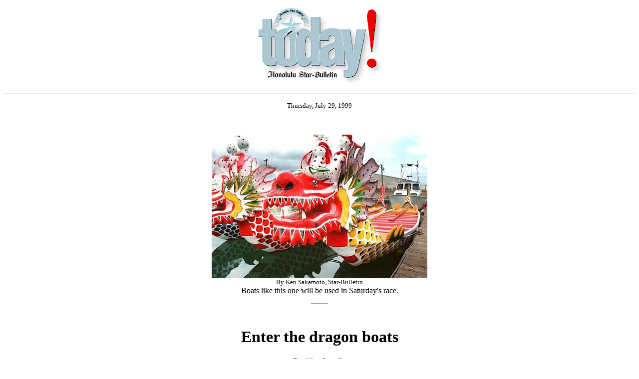

--- FILE ---
content_type: text/html
request_url: https://archives.starbulletin.com/1999/07/29/features/story3.html
body_size: 1566
content:
<HTML><HEAD><TITLE>Honolulu Star-Bulletin Features</TITLE></HEAD>
<BODY BGCOLOR="ffffff"><CENTER><IMG SRC="masthead.gif" BORDER="0" LOWSRC="masthead2.gif" alt="Star-Bulletin Features"><p></CENTER><HR><P><CENTER><FONT SIZE=2>


 Thursday, July 29, 1999 


</FONT><P></CENTER><BR><BLOCKQUOTE>
<!--
<CENTER><IMG LOWSRC="art2.gif" SRC="art.jpg"><br>
<FONT SIZE=2>By Photographer, Star-Bulletin</FONT><br>
The caption goes here. <p>
</CENTER><hr width="32"><br>
-->





</BLOCKQUOTE><CENTER><IMG LOWSRC="artc2.gif" SRC="artc.jpg"><br>
<FONT SIZE="2">By Ken Sakamoto, Star-Bulletin</FONT><BR>
Boats like this one will be used in Saturday's race.<P>
</CENTER><hr width="32"><br><BLOCKQUOTE>

<CENTER><H1>Enter the dragon boats</H1>
By Alisa Lavelle<BR>
Star-Bulletin<P></CENTER>
<center><img src="tapa.gif" alt="Tapa"></center><P>
They won't be singing one paddle, two paddle.<P>
Instead, the 60 teams expected to compete in the fourth annual AT&T Hawaii Dragon Boat Race Saturday will be focused on the sound of one drummer pounding out the paddling rhythm for each of boats' 16 paddlers. Also on board will be a steerperson and flag catcher. The object: To retrieve a flag from a buoy and beat all other teams in completing the quarter-mile race at Ala Moana Beach Park.<P>
The races will begin at 7 a.m.<P>
Team divisions are novices, juniors, open (professional and non-professional), women, masters, international and military.<P>
Practice sessions took place over the past few weeks in waters fronting the Hilton Hawaiian Village. It was grueling, with most teams comprising office workers unaccustomed to noon heat, and the dragon head of the multi-colored wooden boat seeming to grin knowing full well of their agony.<P>
While paddlers struggle, those on shore will be treated to a full festival with entertainment, food and crafts from 7 a.m. to 7 p.m. A traditional Buddhist ceremony and lion dance with firecrackers will take place from 10:30 to 11:30 a.m.<P>
The first dragon boats were raced 2000 years ago by Chinese fishermen trying to ensure plentiful crops. Today, dragon boat competitions take place in Hong Kong, Vancouver, Australia, Singapore, Penang, Macau, Thailand, Los Angeles, Seattle and Taiwan.<P>
The boats are paddled in a similar way to outrigger canoes. Made in Taiwan, the Kaosiung boats are 37.5 feet long and decorated with a dragon head, tails and scaly bodies.<P>







<BR><BR><CENTER><A HREF="https://archives.starbulletin.com/doit/index.html" TARGET="_top"><IMG
SRC="doitbug.gif" border="0" alt="Do It Electric"><BR>
<FONT SIZE=1>Click for online<BR>
calendars and events.</FONT></A><P></CENTER>
</blockquote><br><br><CENTER><FONT SIZE=2><A HREF="mailto:features@starbulletin.com?subject=https://archives.starbulletin.com/1999/07/29/features/indext.html">E-mail to Features Editor</A></FONT><P></CENTER><center><hr>
<H6>Text Site Directory: <BR>
<A HREF="https://archives.starbulletin.com/1999/07/29/news/indext.html">[News]</A> 
<A HREF="https://archives.starbulletin.com/1999/07/29/business/indext.html">[Business]</A> 
<A HREF="https://archives.starbulletin.com/1999/07/29/features/indext.html">[Features]</A> 
<A HREF="https://archives.starbulletin.com/1999/07/29/sports/indext.html">[Sports]</A> 
<A HREF="https://archives.starbulletin.com/1999/07/29/editorial/indext.html">[Editorial]</A> 
<A HREF="https://archives.starbulletin.com/doit/index.html" target="_top">[Do It Electric!]</a> <BR>
<A HREF="https://archives.starbulletin.com/classified/indext.html" target="_top">[Classified Ads]</a> 
<a HREF="https://archives.starbulletin.com/search.html" target="top">[Search]</a> 
<a HREF="https://archives.starbulletin.com/forms/subform.html">[Subscribe]</a> 
<a HREF="https://archives.starbulletin.com/info/indext.html">[Info]</a> 
<a HREF="https://archives.starbulletin.com/forms/letterform.html">[Letter to Editor]</a> <BR>

<a HREF="https://archives.starbulletin.com/sbstyle/index.html">[Stylebook]</a> 
<a HREF="mailto:publisher@starbulletin.com,editor@starbulletin.com,webmaster@starbulletin.com">[Feedback]</a></h6><hr><br><br>

<center><font SIZE=2>&copy; 1999 Honolulu Star-Bulletin<br>
<a HREF="https://archives.starbulletin.com" target="_top">https://archives.starbulletin.com</a></font><p></center>

</body>
</html>